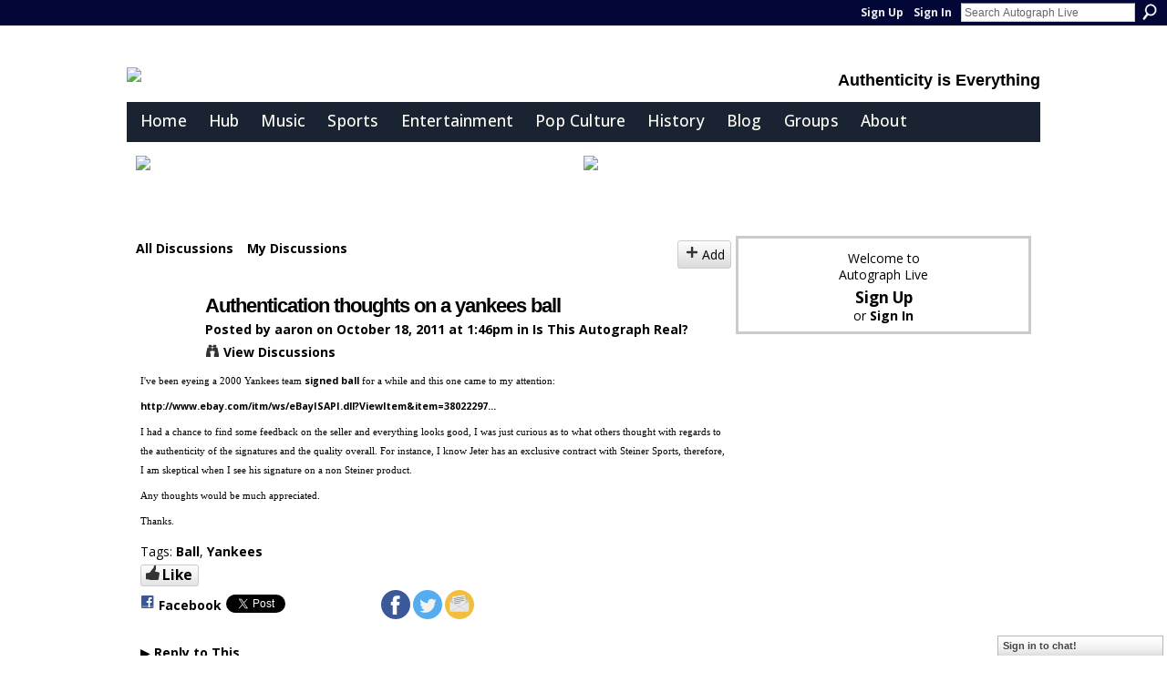

--- FILE ---
content_type: text/html; charset=UTF-8
request_url: https://live.autographmagazine.com/forum/topics/authentication-thoughts-on-a-yankees-ball
body_size: 68762
content:
<!DOCTYPE html>
<html lang="en" xmlns:og="http://ogp.me/ns#" xmlns:fb="http://www.facebook.com/2008/fbml">
<head data-layout-view="default" class="xj_layout_head">
<script>
    window.dataLayer = window.dataLayer || [];
        </script>
<!-- Google Tag Manager -->
<script>(function(w,d,s,l,i){w[l]=w[l]||[];w[l].push({'gtm.start':
new Date().getTime(),event:'gtm.js'});var f=d.getElementsByTagName(s)[0],
j=d.createElement(s),dl=l!='dataLayer'?'&l='+l:'';j.async=true;j.src=
'https://www.googletagmanager.com/gtm.js?id='+i+dl;f.parentNode.insertBefore(j,f);
})(window,document,'script','dataLayer','GTM-T5W4WQ');</script>
<!-- End Google Tag Manager -->
        <meta http-equiv="Content-Type" content="text/html; charset=utf-8" />
    <title>Authentication thoughts on a yankees ball - Autograph Live</title>
    <link rel="icon" href="https://storage.ning.com/topology/rest/1.0/file/get/135112244?profile=original" type="image/x-icon" />
    <link rel="SHORTCUT ICON" href="https://storage.ning.com/topology/rest/1.0/file/get/135112244?profile=original" type="image/x-icon" />
    <meta name="description" content="I've been eyeing a 2000 Yankees team signed ball for a while and this one came to my attention:
http://www.ebay.com/itm/ws/eBayISAPI.dll?ViewItem&amp;amp;item=…" />
    <meta name="keywords" content="Ball, Yankees" />
<meta name="title" content="Authentication thoughts on a yankees ball" />
<meta property="og:type" content="website" />
<meta property="og:url" content="https://live.autographmagazine.com/forum/topics/authentication-thoughts-on-a-yankees-ball" />
<meta property="og:title" content="Authentication thoughts on a yankees ball" />
<meta property="og:image" content="https://storage.ning.com/topology/rest/1.0/file/get/13544274869?profile=UPSCALE_150x150">
<meta name="twitter:card" content="summary" />
<meta name="twitter:title" content="Authentication thoughts on a yankees ball" />
<meta name="twitter:description" content="I've been eyeing a 2000 Yankees team signed ball for a while and this one came to my attention:
http://www.ebay.com/itm/ws/eBayISAPI.dll?ViewItem&amp;amp;item=…" />
<meta name="twitter:image" content="https://storage.ning.com/topology/rest/1.0/file/get/13544274869?profile=UPSCALE_150x150" />
<link rel="image_src" href="https://storage.ning.com/topology/rest/1.0/file/get/13544274869?profile=UPSCALE_150x150" />
<script type="text/javascript">
    djConfig = { preventBackButtonFix: false, isDebug: false }
ning = {"CurrentApp":{"premium":true,"iconUrl":"https:\/\/storage.ning.com\/topology\/rest\/1.0\/file\/get\/13544274869?profile=UPSCALE_150x150","url":"httpsautographmagazine.ning.com","domains":["live.autographmagazine.com"],"online":true,"privateSource":true,"id":"autographmagazine","appId":3524372,"description":"Are your autographs genuine? Discuss authenticity and more in autograph collecting&#039;s most active community.","name":"Autograph Live","owner":"1li4nd01dghgc","createdDate":"2009-06-21T07:45:06.001Z","runOwnAds":false,"category":{"detecting":null,"blogs":null,"music":null,"forgery":null,"autograph":null,"autographs":null,"collecting":null,"baseball":null,"forgeries":null,"hollywood":null,"forums":null,"authenticity":null,"sports":null,"authenticating":null},"tags":["detecting","blogs","music","forgery","autograph","autographs","collecting","baseball","forgeries","hollywood","forums","authenticity","sports","authenticating"]},"CurrentProfile":null,"maxFileUploadSize":7};
        (function(){
            if (!window.ning) { return; }

            var age, gender, rand, obfuscated, combined;

            obfuscated = document.cookie.match(/xgdi=([^;]+)/);
            if (obfuscated) {
                var offset = 100000;
                obfuscated = parseInt(obfuscated[1]);
                rand = obfuscated / offset;
                combined = (obfuscated % offset) ^ rand;
                age = combined % 1000;
                gender = (combined / 1000) & 3;
                gender = (gender == 1 ? 'm' : gender == 2 ? 'f' : 0);
                ning.viewer = {"age":age,"gender":gender};
            }
        })();

        if (window.location.hash.indexOf('#!/') == 0) {
        window.location.replace(window.location.hash.substr(2));
    }
    window.xg = window.xg || {};
xg.captcha = {
    'shouldShow': false,
    'siteKey': '6Ldf3AoUAAAAALPgNx2gcXc8a_5XEcnNseR6WmsT'
};
xg.addOnRequire = function(f) { xg.addOnRequire.functions.push(f); };
xg.addOnRequire.functions = [];
xg.addOnFacebookLoad = function (f) { xg.addOnFacebookLoad.functions.push(f); };
xg.addOnFacebookLoad.functions = [];
xg._loader = {
    p: 0,
    loading: function(set) {  this.p++; },
    onLoad: function(set) {
                this.p--;
        if (this.p == 0 && typeof(xg._loader.onDone) == 'function') {
            xg._loader.onDone();
        }
    }
};
xg._loader.loading('xnloader');
if (window.bzplcm) {
    window.bzplcm._profileCount = 0;
    window.bzplcm._profileSend = function() { if (window.bzplcm._profileCount++ == 1) window.bzplcm.send(); };
}
xg._loader.onDone = function() {
            if(window.bzplcm)window.bzplcm.start('ni');
        xg.shared.util.parseWidgets();    var addOnRequireFunctions = xg.addOnRequire.functions;
    xg.addOnRequire = function(f) { f(); };
    try {
        if (addOnRequireFunctions) { dojo.lang.forEach(addOnRequireFunctions, function(onRequire) { onRequire.apply(); }); }
    } catch (e) {
        if(window.bzplcm)window.bzplcm.ts('nx').send();
        throw e;
    }
    if(window.bzplcm) { window.bzplcm.stop('ni'); window.bzplcm._profileSend(); }
};
window.xn = { track: { event: function() {}, pageView: function() {}, registerCompletedFlow: function() {}, registerError: function() {}, timer: function() { return { lapTime: function() {} }; } } };</script>
<meta name="medium" content="news" /><link rel="alternate" type="application/atom+xml" title="Authentication thoughts on a yankees ball - Autograph Live" href="https://live.autographmagazine.com/forum/topics/authentication-thoughts-on-a-yankees-ball?feed=yes&amp;xn_auth=no" /><link rel="alternate" type="application/atom+xml" title="Discussion Forums - Autograph Live" href="https://live.autographmagazine.com/forum?sort=mostRecent&amp;feed=yes&amp;xn_auth=no" />
<style type="text/css" media="screen,projection">
@import url("https://static.ning.com/socialnetworkmain/widgets/index/css/common-982.min.css?xn_version=3128532263");
@import url("https://static.ning.com/socialnetworkmain/widgets/index/css/wide-sidebar.min.css?xn_version=1460991910");
@import url("https://static.ning.com/socialnetworkmain/widgets/forum/css/component.min.css?xn_version=148829171");
@import url("https://static.ning.com/socialnetworkmain/widgets/chat/css/bottom-bar.min.css?xn_version=512265546");

</style>

<style type="text/css" media="screen,projection">
@import url("/generated-6946921b09ebe3-58622510-css?xn_version=202512201152");

</style>

<style type="text/css" media="screen,projection">
@import url("/generated-694b7767876f23-76646440-css?xn_version=202512201152");

</style>

<!--[if IE 6]>
    <link rel="stylesheet" type="text/css" href="https://static.ning.com/socialnetworkmain/widgets/index/css/common-ie6.min.css?xn_version=463104712" />
<![endif]-->
<!--[if IE 7]>
<link rel="stylesheet" type="text/css" href="https://static.ning.com/socialnetworkmain/widgets/index/css/common-ie7.css?xn_version=2712659298" />
<![endif]-->
<link rel="EditURI" type="application/rsd+xml" title="RSD" href="https://live.autographmagazine.com/profiles/blog/rsd" />
</head>
<body>
<!-- Google Tag Manager (noscript) -->
<noscript><iframe src="https://www.googletagmanager.com/ns.html?id=GTM-T5W4WQ"
height="0" width="0" style="display:none;visibility:hidden"></iframe></noscript>
<!-- End Google Tag Manager (noscript) -->
    <div class="xj_before_content"><div id='fb-root'></div>
<script>
  window.fbAsyncInit = function () {
    FB.init({
      appId      : '344868562026', 
      status     : true,   
      cookie     : true,   
      xfbml      : true, 
      version    : 'v2.3'  
    });
    var n = xg.addOnFacebookLoad.functions.length;
    for (var i = 0; i < n; i++) {
      xg.addOnFacebookLoad.functions[i]();
    }
    xg.addOnFacebookLoad = function (f) { f(); };
    xg.addOnFacebookLoad.functions = [];
  };
  (function() {
    var e = document.createElement('script');
    e.src = document.location.protocol + '//connect.facebook.net/en_US/sdk.js';
    e.async = true;
    document.getElementById('fb-root').appendChild(e);
  })();
</script>        <div id="xn_bar">
            <div id="xn_bar_menu">
                <div id="xn_bar_menu_branding" >
                                    </div>

                <div id="xn_bar_menu_more">
                    <form id="xn_bar_menu_search" method="GET" action="https://live.autographmagazine.com/main/search/search">
                        <fieldset>
                            <input type="text" name="q" id="xn_bar_menu_search_query" value="Search Autograph Live" _hint="Search Autograph Live" accesskey="4" class="text xj_search_hint" />
                            <a id="xn_bar_menu_search_submit" href="#" onclick="document.getElementById('xn_bar_menu_search').submit();return false">Search</a>
                        </fieldset>
                    </form>
                </div>

                            <ul id="xn_bar_menu_tabs">
                                            <li><a href="https://live.autographmagazine.com/main/authorization/signUp?target=https%3A%2F%2Flive.autographmagazine.com%2Fforum%2Ftopics%2Fauthentication-thoughts-on-a-yankees-ball">Sign Up</a></li>
                                                <li><a href="https://live.autographmagazine.com/main/authorization/signIn?target=https%3A%2F%2Flive.autographmagazine.com%2Fforum%2Ftopics%2Fauthentication-thoughts-on-a-yankees-ball">Sign In</a></li>
                                    </ul>
                        </div>
        </div>
        </div>
    <div class="xg_theme" data-layout-pack="romeo">
        <div id="xg_themebody">
            <div id="xg_ad_above_header" class="xg_ad xj_ad_above_header">
                <div class="xg_module module-plain  html_module module_text xg_reset" data-module_name="text"
        >
            <div class="xg_module_body xg_user_generated">
            <!-- Google Tag Manager -->
<script type="text/javascript">
(function(w,d,s,l,i){w[l]=w[l]||[];w[l].push({'gtm.start':
new Date().getTime(),event:'gtm.js'});var f=d.getElementsByTagName(s)[0],
j=d.createElement(s),dl=l!='dataLayer'?'&l='+l:'';j.async=true;j.src=
'https://www.googletagmanager.com/gtm.js?id='+i+dl;f.parentNode.insertBefore(j,f);
})(window,document,'script','dataLayer','GTM-P5JPJGMV');
</script><!-- End Google Tag Manager -->
<meta name="viewport" content="width=device-width, initial-scale=1" ></meta>
<script type="text/javascript">
window._epn = {campaign:5338063267};
</script>
<script src="https://epnt.ebay.com/static/epn-smart-tools.js" type="text/javascript">
</script>
<p></p>
<div><script type="application/ld+json">
{  "@context" : "http://schema.org";,
       "@type" : "WebSite",
       "name" : "Autograph Live",
       "alternateName" : "Autograph Magazine Live",
       "url" : "http://live.autographmagazine.com";
    }
</script></div>
        </div>
        </div>

            </div>
            <div id="xg_head">
                <div id="xg_masthead">
                    <h1 id="xg_sitename" class="xj_site_name"><a id="application_name_header_link" href="/"><img src="https://storage.ning.com/topology/rest/1.0/file/get/13552279277?profile=original" alt="Autograph Live"></a></h1>
                    <p id="xg_sitedesc" class="xj_site_desc">Authenticity is Everything</p>
                </div>
                <div id="xg_navigation" class="xj_navigation"><ul>
    <li id="xg_tab_xn207" class="xg_subtab"><a href="/page/home-1"><span>Home</span></a></li><li dojoType="SubTabHover" id="xg_tab_xn165" class="xg_subtab"><a href="/page/hub"><span>Hub</span></a><div class="xg_subtab" style="display:none;position:absolute;"><ul class="xg_subtab" style="display:block;" ><li style="list-style:none !important;display:block;text-align:left;"><a href="/forum" style="float:none;"><span>Forum Central</span></a></li><li style="list-style:none !important;display:block;text-align:left;"><a href="/photo" style="float:none;"><span>Photos</span></a></li><li style="list-style:none !important;display:block;text-align:left;"><a href="/video" style="float:none;"><span>Videos</span></a></li><li style="list-style:none !important;display:block;text-align:left;"><a href="/Introduction-to-Using-Autograph-Live" style="float:none;"><span>How to use the site</span></a></li><li style="list-style:none !important;display:block;text-align:left;"><a href="/video/autograph-live-it-s-easy-to-post-discussions-with-photos" style="float:none;"><span>Video on how to post</span></a></li><li style="list-style:none !important;display:block;text-align:left;"><a href="/profiles/blogs/common-sense-on-autographs-and-aml" style="float:none;"><span>Longtime member&#039;s advice</span></a></li></ul></div></li><li id="xg_tab_xn77" class="xg_subtab"><a href="/page/music-forums-autograph-authentication-buying-advice"><span>Music</span></a></li><li id="xg_tab_xn97" class="xg_subtab"><a href="/page/sports-forums-autograph-authentication-buying-advice"><span>Sports</span></a></li><li id="xg_tab_xn114" class="xg_subtab"><a href="/page/entertainment-autograph-authentication-forums"><span>Entertainment</span></a></li><li id="xg_tab_xn208" class="xg_subtab"><a href="/page/pop-culture"><span>Pop Culture</span></a></li><li dojoType="SubTabHover" id="xg_tab_xn109" class="xg_subtab"><a href="/page/historical-forums-autograph-authentication-buying-advice"><span>History</span></a><div class="xg_subtab" style="display:none;position:absolute;"><ul class="xg_subtab" style="display:block;" ><li style="list-style:none !important;display:block;text-align:left;"><a href="/forum/categories/historical-autographs-documents/listForCategory" style="float:none;"><span>Historical Autographs</span></a></li><li style="list-style:none !important;display:block;text-align:left;"><a href="/forum/categories/presidential-autograph-authentication-1964-2025/listForCategory" style="float:none;"><span>Presidents 1964-2025</span></a></li><li style="list-style:none !important;display:block;text-align:left;"><a href="/forum/categories/jfk-john-f-kennedy-autographs-documents/listForCategory" style="float:none;"><span>JFK Autographs</span></a></li><li style="list-style:none !important;display:block;text-align:left;"><a href="/forum/categories/donald-trump-autograph-authentication/listForCategory" style="float:none;"><span>Trump Autographs</span></a></li></ul></div></li><li dojoType="SubTabHover" id="xg_tab_blogs" class="xg_subtab"><a href="/profiles/blog/list"><span>Blog</span></a><div class="xg_subtab" style="display:none;position:absolute;"><ul class="xg_subtab" style="display:block;" ><li style="list-style:none !important;display:block;text-align:left;"><a href="/profiles/blog/list" style="float:none;"><span>Main Blog Page ►</span></a></li><li style="list-style:none !important;display:block;text-align:left;"><a href="/profiles/blog/list?user=1li4nd01dghgc" style="float:none;"><span>Steve Cyrkin</span></a></li><li style="list-style:none !important;display:block;text-align:left;"><a href="/profiles/blog/list?user=3dbbzf3hcnt53" style="float:none;"><span>Chris Williams</span></a></li><li style="list-style:none !important;display:block;text-align:left;"><a href="/profiles/blog/list?user=2v7qqc80c0tfm" style="float:none;"><span>Josh Board</span></a></li><li style="list-style:none !important;display:block;text-align:left;"><a href="/profiles/blog/list?user=0tg47bb6it5u8" style="float:none;"><span>Rich</span></a></li><li style="list-style:none !important;display:block;text-align:left;"><a href="/profiles/blog/list?user=3w1laavv34iyq" style="float:none;"><span>Steve Zarelli</span></a></li></ul></div></li><li id="xg_tab_xn62" class="xg_subtab"><a href="/groups/"><span>Groups</span></a></li><li dojoType="SubTabHover" id="xg_tab_xn88" class="xg_subtab"><a href="/"><span>About</span></a><div class="xg_subtab" style="display:none;position:absolute;"><ul class="xg_subtab" style="display:block;" ><li style="list-style:none !important;display:block;text-align:left;"><a href="/page/about" style="float:none;"><span>About Us</span></a></li><li style="list-style:none !important;display:block;text-align:left;"><a href="/main/authorization/copyrightguidelines?previousUrl=https%3A%2F%2Flive.autographmagazine.com%2Fmain%2Fauthorization%2FtermsOfService%3FpreviousUrl%3Dhttps%253A%252F%252Flive.autographmagazine.com%252F" target="_blank" style="float:none;"><span>DMCA Notice Information</span></a></li></ul></div></li></ul>
</div>
            </div>
            <div id="xg_ad_below_header" class="xg_ad xj_ad_below_header">
						<div class="xg_module module-plain  html_module module_text xg_reset" data-module_name="text"
        >
            <div class="xg_module_body xg_user_generated">
            <table width="100%" border="0" cellspacing="0" cellpadding="0">
<tbody>
<tr>
<td><a href="https://www.historyforsale.com?msrc=alm" target="_blank" rel="noopener"><img src="https://storage.ning.com/topology/rest/1.0/file/get/13561014877?profile=RESIZE_710x" width="300" class="align-full"  /></a></td>
<td><a href="http://collectinsure.com" target="_blank" rel="noopener"><img src="https://storage.ning.com/topology/rest/1.0/file/get/13452738299?profile=RESIZE_710x" width="300" class="align-full"  /></a></td>
</tr>
</tbody>
</table>
<p></p>
<p></p>
        </div>
        </div>

					</div>
            <div id="xg" class="xg_widget_forum xg_widget_forum_topic xg_widget_forum_topic_show">
                	
                <div id="xg_body">
                    <div class="xj_notifications"></div>
                    <div class="xg_column xg_span-14" id="column1">
                        <div id="xg_canvas" class="xj_canvas">
                            <ul class="navigation easyclear">
            <li><a href="https://live.autographmagazine.com/forum">All Discussions</a></li>
        <li><a href="https://live.autographmagazine.com/forum/topic/listForContributor?">My Discussions</a></li>
                <li class="right xg_lightborder navbutton"><a href="https://live.autographmagazine.com/main/authorization/signUp?target=https%3A%2F%2Flive.autographmagazine.com%2Fforum%2Ftopic%2Fnew%3Ftarget%3Dhttps%253A%252F%252Flive.autographmagazine.com%252Fforum%252Ftopics%252Fauthentication-thoughts-on-a-yankees-ball%26categoryId%3D3524372%253ACategory%253A40663" dojoType="PromptToJoinLink" _joinPromptText="Please sign up or sign in to complete this step." _hasSignUp="true" _signInUrl="https://live.autographmagazine.com/main/authorization/signIn?target=https%3A%2F%2Flive.autographmagazine.com%2Fforum%2Ftopic%2Fnew%3Ftarget%3Dhttps%253A%252F%252Flive.autographmagazine.com%252Fforum%252Ftopics%252Fauthentication-thoughts-on-a-yankees-ball%26categoryId%3D3524372%253ACategory%253A40663" class="xg_sprite xg_sprite-add">Add</a></li>
    </ul>
<div class="xg_module xg_module_with_dialog">
    <div class="xg_headline xg_headline-img xg_headline-2l">
    <div class="ib"><span class="xg_avatar"><a class="fn url" href="http://live.autographmagazine.com/profile/aaron"  title="aaron"><span class="table_img dy-avatar dy-avatar-64 "><img  class="photo photo" src="https://storage.ning.com/topology/rest/1.0/file/get/13544274869?profile=RESIZE_180x180&amp;width=64&amp;height=64&amp;crop=1%3A1" alt="" /></span></a></span></div>
<div class="tb"><h1>Authentication thoughts on a yankees ball</h1>
        <ul class="navigation byline">
            <li><a class="nolink">Posted by </a><a href="/profile/aaron">aaron</a><a class="nolink"> on October 18, 2011 at 1:46pm in </a><a href="https://live.autographmagazine.com/forum/categories/is-this-autograph-real/listForCategory">Is This Autograph Real?</a></li>
            <li><a class="xg_sprite xg_sprite-view" href="https://live.autographmagazine.com/forum/topic/listForContributor?user=2t9i9vzpbfedr">View Discussions</a></li>
        </ul>
    </div>
</div>
    <div class="xg_module_body">
        <div class="discussion" data-category-id="3524372:Category:40663">
            <div class="description">
                                <div class="xg_user_generated">
                    <p><span style="color: black; font-family: &quot;Lucida Sans Unicode&quot;,&quot;sans-serif&quot;; font-size: 8pt;">I've been eyeing a 2000 Yankees team <a rel=nofollow target="_blank" href="http://www.ebay.com/itm/ws/eBayISAPI.dll?ViewItem&amp;item=380222975487&amp;ssPageName=ADME:X:RTQ:US:1123">signed ball</a> for a while and this one came to my attention:</span></p>
<p><span style="color: black; font-family: &quot;Lucida Sans Unicode&quot;,&quot;sans-serif&quot;; font-size: 8pt;"><a rel=nofollow href="http://www.ebay.com/itm/ws/eBayISAPI.dll?ViewItem&amp;item=380222975487&amp;ssPageName=ADME:X:RTQ:US:1123">http://www.ebay.com/itm/ws/eBayISAPI.dll?ViewItem&amp;item=38022297...</a></span></p>
<p><span style="color: black; font-family: &quot;Lucida Sans Unicode&quot;,&quot;sans-serif&quot;; font-size: 8pt;">I had a chance to find some feedback on the seller and everything looks good, I was just curious as to what others thought with regards to the authenticity of the signatures and the quality overall. For instance, I know Jeter has an exclusive contract with Steiner Sports, therefore, I am skeptical when I see his signature on a non Steiner product.</span></p>
<p><span style="color: black; font-family: &quot;Lucida Sans Unicode&quot;,&quot;sans-serif&quot;; font-size: 8pt;">Any thoughts would be much appreciated.</span></p>
<p><span style="color: black; font-family: &quot;Lucida Sans Unicode&quot;,&quot;sans-serif&quot;; font-size: 8pt;">Thanks.</span></p>                </div>
            </div>
        </div>
                    <p class="small" id="tagsList">
                Tags: <a href="https://live.autographmagazine.com/forum/topic/listForTag?tag=Ball">Ball</a>, <a href="https://live.autographmagazine.com/forum/topic/listForTag?tag=Yankees">Yankees</a>            </p>
                <div class="left-panel">
            <div class="likebox likebox-ning">
    <div class="ning-like">
                <div class="xg_lightborder like-button like-button-3">
            <a data-content-id="3524372:Topic:179750"
                        data-content-type="Topic"
                        data-sign-up-url="https://live.autographmagazine.com/main/authorization/signUp?target=https%3A%2F%2Flive.autographmagazine.com%2Fforum%2Ftopics%2Fauthentication-thoughts-on-a-yankees-ball"
                        data-like-url="/main/like/like"
                        data-unlike-url="/main/like/unlike"
                        data-track='{"category":"Likes","action":"Like","label":"","ga4":{"event":"like"}}'                                                data-page-type="detail" class="xg_sprite" href="#">
                Like            </a>
        </div>
                <div class="like-count dy-displaynone">
            <a href="#" class="view-liked" _id="3524372:Topic:179750">0 members like this</a>
        </div>
    </div>
</div>
                <p class="share-links clear">
                            <script>!function(d,s,id){var js,fjs=d.getElementsByTagName(s)[0];if(!d.getElementById(id)){js=d.createElement(s);js.id=id;js.src="//platform.twitter.com/widgets.js";fjs.parentNode.insertBefore(js,fjs);}}(document,"script","twitter-wjs");</script>
                    <span class="xg_tweet">
        <a href="https://twitter.com/share" class="post_to_twitter twitter-share-button" target="_blank"
            data-text="Checking out &quot;Authentication thoughts on a yankees ball&quot; on Autograph Live:" data-url="https://live.autographmagazine.com/forum/topics/authentication-thoughts-on-a-yankees-ball" data-count="none" data-dnt="true">Tweet</a>
        </span>
        <span class="google-plusone" data-content-type="Topic" data-content-id="3524372:Topic:179750" data-page-type="detail">
    <g:plusone callback="xg_index_googlePlusOne_onPlusOne" size="medium" count="false" href="https://live.autographmagazine.com/xn/detail/3524372:Topic:179750"></g:plusone>
</span>

        <a class="post_to_facebook xj_post_to_facebook_stream dy-displaynone" href="http://www.facebook.com/share.php?u=https%3A%2F%2Flive.autographmagazine.com%2Fforum%2Ftopics%2Fauthentication-thoughts-on-a-yankees-ball%3Fxg_source%3Dfacebook&amp;t=Authentication%20thoughts%20on%20a%20yankees%20ball%20on%20Autograph%20Live"
                _args="{&quot;name&quot;:&quot;Authentication thoughts on a yankees ball on Autograph Live&quot;,&quot;href&quot;:&quot;https:\/\/live.autographmagazine.com\/forum\/topics\/authentication-thoughts-on-a-yankees-ball?xg_source=facebook&quot;,&quot;description&quot;:&quot;I&#039;ve been eyeing a 2000 Yankees team signed ball\u00a0for a while and this one came to my attention:\nhttp:\/\/www.ebay.com\/itm\/ws\/eBayISAPI.dll?ViewItem&amp;item=380222975487&amp;ssPageName=ADME:X:RTQ:US:1123\nI had a chance to find some feedback on the seller and everything looks good, I was just curious as to what others thought with regards to the authenticity of the signatures and the quality overall. For instance, I know Jeter has an exclusive contract with Steiner Sports, therefore, I am skeptical when I see his signature on a non Steiner product.\nAny thoughts would be much appreciated.\nThanks.&quot;,&quot;media&quot;:[],&quot;actionLink&quot;:{&quot;text&quot;:&quot;Reply&quot;,&quot;href&quot;:&quot;https:\/\/live.autographmagazine.com\/forum\/topics\/authentication-thoughts-on-a-yankees-ball?xg_source=facebook#cf&quot;},&quot;log&quot;:{&quot;module&quot;:&quot;forum&quot;,&quot;page&quot;:&quot;topic&quot;,&quot;action&quot;:&quot;show&quot;},&quot;user&quot;:null,&quot;contentId&quot;:null,&quot;display&quot;:false,&quot;userMessage&quot;:&quot;&quot;,&quot;private&quot;:null,&quot;pageId&quot;:null,&quot;text&quot;:&quot;Facebook&quot;}"
                >Facebook</a>
            <a class="post_to_facebook xj_post_to_facebook_stream " href="http://www.facebook.com/share.php?u=https%3A%2F%2Flive.autographmagazine.com%2Fforum%2Ftopics%2Fauthentication-thoughts-on-a-yankees-ball%3Fxg_source%3Dfacebook&amp;t=Authentication%20thoughts%20on%20a%20yankees%20ball%20on%20Autograph%20Live"
                _args="{&quot;name&quot;:&quot;Authentication thoughts on a yankees ball on Autograph Live&quot;,&quot;href&quot;:&quot;https:\/\/live.autographmagazine.com\/forum\/topics\/authentication-thoughts-on-a-yankees-ball?xg_source=facebook&quot;,&quot;description&quot;:&quot;I&#039;ve been eyeing a 2000 Yankees team signed ball\u00a0for a while and this one came to my attention:\nhttp:\/\/www.ebay.com\/itm\/ws\/eBayISAPI.dll?ViewItem&amp;item=380222975487&amp;ssPageName=ADME:X:RTQ:US:1123\nI had a chance to find some feedback on the seller and everything looks good, I was just curious as to what others thought with regards to the authenticity of the signatures and the quality overall. For instance, I know Jeter has an exclusive contract with Steiner Sports, therefore, I am skeptical when I see his signature on a non Steiner product.\nAny thoughts would be much appreciated.\nThanks.&quot;,&quot;media&quot;:[],&quot;actionLink&quot;:{&quot;text&quot;:&quot;Reply&quot;,&quot;href&quot;:&quot;https:\/\/live.autographmagazine.com\/forum\/topics\/authentication-thoughts-on-a-yankees-ball?xg_source=facebook#cf&quot;},&quot;log&quot;:{&quot;module&quot;:&quot;forum&quot;,&quot;page&quot;:&quot;topic&quot;,&quot;action&quot;:&quot;show&quot;},&quot;user&quot;:null,&quot;contentId&quot;:null,&quot;userMessage&quot;:&quot;&quot;,&quot;private&quot;:null,&quot;pageId&quot;:null,&quot;text&quot;:&quot;Facebook&quot;,&quot;display&quot;:null}"
                >Facebook</a>
    <div class="likebox">
    <div class="facebook-like" data-content-type="Topic" data-content-id="3524372:Topic:179750" data-page-type="detail">
        <fb:like href="https://live.autographmagazine.com/xn/detail/3524372:Topic:179750" layout="button_count" show_faces="false" width="450"></fb:like>
    </div>
</div>
                </p>
                            <script>xg.addOnRequire(function () { xg.post('/main/viewcount/update?xn_out=json', {key: '3524372:Topic:179750', x: 'cf91496'}); });</script>                <p class="small dy-clear view-count-container">
    <span class="view-count-label">Views:</span> <span class="view-count">380</span></p>

                    </div>
                <dl id="cf" class="discussion noindent">
            <dd>             <p class="toggle">
            <a href="https://live.autographmagazine.com/main/authorization/signUp?target=https%3A%2F%2Flive.autographmagazine.com%2Fforum%2Ftopics%2Fauthentication-thoughts-on-a-yankees-ball" dojoType="PromptToJoinLink" _joinPromptText="Please sign up or sign in to complete this step." _hasSignUp="true" _signInUrl="https://live.autographmagazine.com/main/authorization/signIn?target=https%3A%2F%2Flive.autographmagazine.com%2Fforum%2Ftopics%2Fauthentication-thoughts-on-a-yankees-ball"><span><!--[if IE]>&#9658;<![endif]--><![if !IE]>&#9654;<![endif]></span> Reply to This</a>
        </p>
    </dd>        </dl>
    </div>
</div>
    <div class="xg_module">
            <div id="discussionReplies" >
            <div class="xg_module_body">
                <h3 id="comments" _scrollTo="cid-">Replies to This Discussion</h3>
                                    <dl class="discussion clear i0 xg_lightborder">
    <dt class="byline">
        <a name="3524372:Comment:180091" id="cid-3524372:Comment:180091"></a>         <span class="xg_avatar"><a class="fn url" href="http://live.autographmagazine.com/profile/CEEGEE"  title="CEE GEE"><span class="table_img dy-avatar dy-avatar-48 "><img  class="photo photo left" src="https://storage.ning.com/topology/rest/1.0/file/get/66033202?profile=RESIZE_48X48&amp;width=48&amp;height=48&amp;crop=1%3A1" alt="" /></span></a></span><a name="3524372Comment180091" href="https://live.autographmagazine.com/xn/detail/3524372:Comment:180091" title="Permalink to this Reply" class="xg_icon xg_icon-permalink">Permalink</a> Reply by <a href="https://live.autographmagazine.com/forum/topic/listForContributor?user=21fi5gj1m57c4" class="fn url">CEE GEE</a> on <span class="timestamp">October 18, 2011 at 7:26pm</span>    </dt>
        <dd>
                        <div class="description" id="desc_3524372Comment180091"><div class="xg_user_generated">A bit pricey but I like it...got some rare Yankees autos on there including Visciano and Canseco...I have seen Jeter sign plenty of team items that were not Steiner...but Iam looking at these images from phone and there tiny...even tiny they look good...I would say as far as Jeter goes...I would say Single Signed Items that are not Steiner you may want to be careful with...I will give another opinion on it tomorrow when I get a look on the computer...but my first instinct its authentic...</div></div>
                </dd>
        <dd>
        <ul class="actionlinks">
    <li>             <p class="toggle">
            <a href="https://live.autographmagazine.com/main/authorization/signUp?target=https%3A%2F%2Flive.autographmagazine.com%2Fforum%2Ftopics%2Fauthentication-thoughts-on-a-yankees-ball" dojoType="PromptToJoinLink" _joinPromptText="Please sign up or sign in to complete this step." _hasSignUp="true" _signInUrl="https://live.autographmagazine.com/main/authorization/signIn?target=https%3A%2F%2Flive.autographmagazine.com%2Fforum%2Ftopics%2Fauthentication-thoughts-on-a-yankees-ball"><span><!--[if IE]>&#9658;<![endif]--><![if !IE]>&#9654;<![endif]></span> Reply</a>
        </p>
    </li><li class="actionlink"></li>    </ul>
</dl>
<dl class="discussion clear i0 xg_lightborder">
    <dt class="byline">
        <a name="3524372:Comment:180169" id="cid-3524372:Comment:180169"></a>         <span class="xg_avatar"><a class="fn url" href="http://live.autographmagazine.com/profile/terrier8HOF"  title="terrier8HOF"><span class="table_img dy-avatar dy-avatar-48 "><img  class="photo photo left" src="https://storage.ning.com/topology/rest/1.0/file/get/54724507?profile=RESIZE_48X48&amp;width=48&amp;height=48&amp;crop=1%3A1" alt="" /></span></a></span><a name="3524372Comment180169" href="https://live.autographmagazine.com/xn/detail/3524372:Comment:180169" title="Permalink to this Reply" class="xg_icon xg_icon-permalink">Permalink</a> Reply by <a href="https://live.autographmagazine.com/forum/topic/listForContributor?user=2bl2ekohu4y8p" class="fn url">terrier8HOF</a> on <span class="timestamp">October 18, 2011 at 7:47pm</span>    </dt>
        <dd>
                        <div class="description" id="desc_3524372Comment180169"><div class="xg_user_generated"><p>the ball is authentic.  left field collectibles is a very reputable company, I have met the owner, dealt with him several times.  I think the price is very reasonable for a 2000 team ball.  I just dont remember gooden being part of that team, I thought he was earlier.  But sigs look good.</p></div></div>
                </dd>
        <dd>
        <ul class="actionlinks">
    <li>             <p class="toggle">
            <a href="https://live.autographmagazine.com/main/authorization/signUp?target=https%3A%2F%2Flive.autographmagazine.com%2Fforum%2Ftopics%2Fauthentication-thoughts-on-a-yankees-ball" dojoType="PromptToJoinLink" _joinPromptText="Please sign up or sign in to complete this step." _hasSignUp="true" _signInUrl="https://live.autographmagazine.com/main/authorization/signIn?target=https%3A%2F%2Flive.autographmagazine.com%2Fforum%2Ftopics%2Fauthentication-thoughts-on-a-yankees-ball"><span><!--[if IE]>&#9658;<![endif]--><![if !IE]>&#9654;<![endif]></span> Reply</a>
        </p>
    </li><li class="actionlink"></li>    </ul>
</dl>
<dl class="discussion clear i0 xg_lightborder">
    <dt class="byline">
        <a name="3524372:Comment:179918" id="cid-3524372:Comment:179918"></a>         <span class="xg_avatar"><a class="fn url" href="http://live.autographmagazine.com/profile/terrier8HOF"  title="terrier8HOF"><span class="table_img dy-avatar dy-avatar-48 "><img  class="photo photo left" src="https://storage.ning.com/topology/rest/1.0/file/get/54724507?profile=RESIZE_48X48&amp;width=48&amp;height=48&amp;crop=1%3A1" alt="" /></span></a></span><a name="3524372Comment179918" href="https://live.autographmagazine.com/xn/detail/3524372:Comment:179918" title="Permalink to this Reply" class="xg_icon xg_icon-permalink">Permalink</a> Reply by <a href="https://live.autographmagazine.com/forum/topic/listForContributor?user=2bl2ekohu4y8p" class="fn url">terrier8HOF</a> on <span class="timestamp">October 18, 2011 at 7:48pm</span>    </dt>
        <dd>
                        <div class="description" id="desc_3524372Comment179918"><div class="xg_user_generated"><p>just checked the roster, Gooden was on the team that year.</p></div></div>
                </dd>
        <dd>
        <ul class="actionlinks">
    <li>             <p class="toggle">
            <a href="https://live.autographmagazine.com/main/authorization/signUp?target=https%3A%2F%2Flive.autographmagazine.com%2Fforum%2Ftopics%2Fauthentication-thoughts-on-a-yankees-ball" dojoType="PromptToJoinLink" _joinPromptText="Please sign up or sign in to complete this step." _hasSignUp="true" _signInUrl="https://live.autographmagazine.com/main/authorization/signIn?target=https%3A%2F%2Flive.autographmagazine.com%2Fforum%2Ftopics%2Fauthentication-thoughts-on-a-yankees-ball"><span><!--[if IE]>&#9658;<![endif]--><![if !IE]>&#9654;<![endif]></span> Reply</a>
        </p>
    </li><li class="actionlink"></li>    </ul>
</dl>
<dl class="discussion clear i0 xg_lightborder">
    <dt class="byline">
        <a name="3524372:Comment:180000" id="cid-3524372:Comment:180000"></a>         <span class="xg_avatar"><a class="fn url" href="http://live.autographmagazine.com/profile/CEEGEE"  title="CEE GEE"><span class="table_img dy-avatar dy-avatar-48 "><img  class="photo photo left" src="https://storage.ning.com/topology/rest/1.0/file/get/66033202?profile=RESIZE_48X48&amp;width=48&amp;height=48&amp;crop=1%3A1" alt="" /></span></a></span><a name="3524372Comment180000" href="https://live.autographmagazine.com/xn/detail/3524372:Comment:180000" title="Permalink to this Reply" class="xg_icon xg_icon-permalink">Permalink</a> Reply by <a href="https://live.autographmagazine.com/forum/topic/listForContributor?user=21fi5gj1m57c4" class="fn url">CEE GEE</a> on <span class="timestamp">October 19, 2011 at 5:23am</span>    </dt>
        <dd>
                        <div class="description" id="desc_3524372Comment180000"><div class="xg_user_generated"><p>This piece is no question AUTHENTIC....I would also add left field collectibles is no question highly reputable...I have purchased from them before and got some really nice high end stuff which they also specialize in...</p>
<p>Reason I said it was a bit pricey because some autos or not perfect 10's like some of the other signatures on there...if they were all bold as the Torre or some of the others I would say its a really great price...but all in all its a great piece and 100 percent authentic and a great seller to boot... </p></div></div>
                </dd>
        <dd>
        <ul class="actionlinks">
    <li>             <p class="toggle">
            <a href="https://live.autographmagazine.com/main/authorization/signUp?target=https%3A%2F%2Flive.autographmagazine.com%2Fforum%2Ftopics%2Fauthentication-thoughts-on-a-yankees-ball" dojoType="PromptToJoinLink" _joinPromptText="Please sign up or sign in to complete this step." _hasSignUp="true" _signInUrl="https://live.autographmagazine.com/main/authorization/signIn?target=https%3A%2F%2Flive.autographmagazine.com%2Fforum%2Ftopics%2Fauthentication-thoughts-on-a-yankees-ball"><span><!--[if IE]>&#9658;<![endif]--><![if !IE]>&#9654;<![endif]></span> Reply</a>
        </p>
    </li><li class="actionlink"></li>    </ul>
</dl>
<dl class="discussion clear i1 xg_lightborder">
    <dt class="byline">
        <a name="3524372:Comment:180270" id="cid-3524372:Comment:180270"></a>         <span class="xg_avatar"><a class="fn url" href="http://live.autographmagazine.com/profile/terrier8HOF"  title="terrier8HOF"><span class="table_img dy-avatar dy-avatar-48 "><img  class="photo photo left" src="https://storage.ning.com/topology/rest/1.0/file/get/54724507?profile=RESIZE_48X48&amp;width=48&amp;height=48&amp;crop=1%3A1" alt="" /></span></a></span><a name="3524372Comment180270" href="https://live.autographmagazine.com/xn/detail/3524372:Comment:180270" title="Permalink to this Reply" class="xg_icon xg_icon-permalink">Permalink</a> Reply by <a href="https://live.autographmagazine.com/forum/topic/listForContributor?user=2bl2ekohu4y8p" class="fn url">terrier8HOF</a> on <span class="timestamp">October 19, 2011 at 4:07pm</span>    </dt>
        <dd>
                        <div class="description" id="desc_3524372Comment180270"><div class="xg_user_generated"><p>Interesting though, if you look at some of their other items, they have a mid sixties yankees team ball that purports to have mantle and maris, and they are both clubhouse.   Art might not know the difference, I dont believe he would intentionally misrepresent something.  I got my '67 red sox team ball from him years ago, and also traded for a 1929 barnstorming ball with Ruth, Gehrig, Hornsby, Hack Wilson, and a few others  </p></div></div>
                </dd>
        <dd>
        <ul class="actionlinks">
    <li>             <p class="toggle">
            <a href="https://live.autographmagazine.com/main/authorization/signUp?target=https%3A%2F%2Flive.autographmagazine.com%2Fforum%2Ftopics%2Fauthentication-thoughts-on-a-yankees-ball" dojoType="PromptToJoinLink" _joinPromptText="Please sign up or sign in to complete this step." _hasSignUp="true" _signInUrl="https://live.autographmagazine.com/main/authorization/signIn?target=https%3A%2F%2Flive.autographmagazine.com%2Fforum%2Ftopics%2Fauthentication-thoughts-on-a-yankees-ball"><span><!--[if IE]>&#9658;<![endif]--><![if !IE]>&#9654;<![endif]></span> Reply</a>
        </p>
    </li><li class="actionlink"></li>    </ul>
</dl>
<dl class="discussion clear i2 xg_lightborder">
    <dt class="byline">
        <a name="3524372:Comment:180278" id="cid-3524372:Comment:180278"></a>         <span class="xg_avatar"><a class="fn url" href="http://live.autographmagazine.com/profile/aaron"  title="aaron"><span class="table_img dy-avatar dy-avatar-48 "><img  class="photo photo left" src="https://storage.ning.com/topology/rest/1.0/file/get/13544274869?profile=RESIZE_180x180&amp;width=48&amp;height=48&amp;crop=1%3A1" alt="" /></span></a></span><a name="3524372Comment180278" href="https://live.autographmagazine.com/xn/detail/3524372:Comment:180278" title="Permalink to this Reply" class="xg_icon xg_icon-permalink">Permalink</a> Reply by <a href="https://live.autographmagazine.com/forum/topic/listForContributor?user=2t9i9vzpbfedr" class="fn url">aaron</a> on <span class="timestamp">October 19, 2011 at 7:18pm</span>    </dt>
        <dd>
                        <div class="description" id="desc_3524372Comment180278"><div class="xg_user_generated"><p>Thanks for the update, I did notice the mantle signature as well when looking through his ebay store. Did that raise any concerns for you with respect to the 2000 ball?</p></div></div>
                </dd>
        <dd>
        <ul class="actionlinks">
    <li>             <p class="toggle">
            <a href="https://live.autographmagazine.com/main/authorization/signUp?target=https%3A%2F%2Flive.autographmagazine.com%2Fforum%2Ftopics%2Fauthentication-thoughts-on-a-yankees-ball" dojoType="PromptToJoinLink" _joinPromptText="Please sign up or sign in to complete this step." _hasSignUp="true" _signInUrl="https://live.autographmagazine.com/main/authorization/signIn?target=https%3A%2F%2Flive.autographmagazine.com%2Fforum%2Ftopics%2Fauthentication-thoughts-on-a-yankees-ball"><span><!--[if IE]>&#9658;<![endif]--><![if !IE]>&#9654;<![endif]></span> Reply</a>
        </p>
    </li><li class="actionlink"></li>    </ul>
</dl>
<dl class="discussion clear i3 xg_lightborder">
    <dt class="byline">
        <a name="3524372:Comment:180155" id="cid-3524372:Comment:180155"></a>         <span class="xg_avatar"><a class="fn url" href="http://live.autographmagazine.com/profile/terrier8HOF"  title="terrier8HOF"><span class="table_img dy-avatar dy-avatar-48 "><img  class="photo photo left" src="https://storage.ning.com/topology/rest/1.0/file/get/54724507?profile=RESIZE_48X48&amp;width=48&amp;height=48&amp;crop=1%3A1" alt="" /></span></a></span><a name="3524372Comment180155" href="https://live.autographmagazine.com/xn/detail/3524372:Comment:180155" title="Permalink to this Reply" class="xg_icon xg_icon-permalink">Permalink</a> Reply by <a href="https://live.autographmagazine.com/forum/topic/listForContributor?user=2bl2ekohu4y8p" class="fn url">terrier8HOF</a> on <span class="timestamp">October 20, 2011 at 2:46am</span>    </dt>
        <dd>
                        <div class="description" id="desc_3524372Comment180155"><div class="xg_user_generated"><p>not at all. the key sigs are all good.</p></div></div>
                </dd>
        <dd>
        <ul class="actionlinks">
    <li>             <p class="toggle">
            <a href="https://live.autographmagazine.com/main/authorization/signUp?target=https%3A%2F%2Flive.autographmagazine.com%2Fforum%2Ftopics%2Fauthentication-thoughts-on-a-yankees-ball" dojoType="PromptToJoinLink" _joinPromptText="Please sign up or sign in to complete this step." _hasSignUp="true" _signInUrl="https://live.autographmagazine.com/main/authorization/signIn?target=https%3A%2F%2Flive.autographmagazine.com%2Fforum%2Ftopics%2Fauthentication-thoughts-on-a-yankees-ball"><span><!--[if IE]>&#9658;<![endif]--><![if !IE]>&#9654;<![endif]></span> Reply</a>
        </p>
    </li><li class="actionlink"></li>    </ul>
</dl>
<dl class="discussion clear i3 xg_lightborder">
    <dt class="byline">
        <a name="3524372:Comment:180563" id="cid-3524372:Comment:180563"></a>         <span class="xg_avatar"><a class="fn url" href="http://live.autographmagazine.com/profile/CEEGEE"  title="CEE GEE"><span class="table_img dy-avatar dy-avatar-48 "><img  class="photo photo left" src="https://storage.ning.com/topology/rest/1.0/file/get/66033202?profile=RESIZE_48X48&amp;width=48&amp;height=48&amp;crop=1%3A1" alt="" /></span></a></span><a name="3524372Comment180563" href="https://live.autographmagazine.com/xn/detail/3524372:Comment:180563" title="Permalink to this Reply" class="xg_icon xg_icon-permalink">Permalink</a> Reply by <a href="https://live.autographmagazine.com/forum/topic/listForContributor?user=21fi5gj1m57c4" class="fn url">CEE GEE</a> on <span class="timestamp">October 20, 2011 at 8:24am</span>    </dt>
        <dd>
                        <div class="description" id="desc_3524372Comment180563"><div class="xg_user_generated"><p>I also checked it out and no question those other signatures are "club house" of Mickey Mantle and Roger Maris...I would also agree with terrier that this does not make the 2000 ball for sale any less trust worthy to purchase...I am thinking its just a mistake...those guys always have great pieces at great prices....</p></div></div>
                </dd>
        <dd>
        <ul class="actionlinks">
    <li>             <p class="toggle">
            <a href="https://live.autographmagazine.com/main/authorization/signUp?target=https%3A%2F%2Flive.autographmagazine.com%2Fforum%2Ftopics%2Fauthentication-thoughts-on-a-yankees-ball" dojoType="PromptToJoinLink" _joinPromptText="Please sign up or sign in to complete this step." _hasSignUp="true" _signInUrl="https://live.autographmagazine.com/main/authorization/signIn?target=https%3A%2F%2Flive.autographmagazine.com%2Fforum%2Ftopics%2Fauthentication-thoughts-on-a-yankees-ball"><span><!--[if IE]>&#9658;<![endif]--><![if !IE]>&#9654;<![endif]></span> Reply</a>
        </p>
    </li><li class="actionlink"></li>    </ul>
</dl>
                            </div>
            <div class="xg_module_foot">
                                    <p class="left">
                        <a class="xg_icon xg_icon-rss" href="https://live.autographmagazine.com/forum/topics/authentication-thoughts-on-a-yankees-ball?feed=yes&amp;xn_auth=no">RSS</a>
                    </p>
                            </div>
        </div>
    </div>

                        </div>
                    </div>                
                    <div class="xg_column xg_span-7 xg_last" id="column2">
                        <div class="xj_user_info">    <div class="xg_module" id="xg_module_account">
        <div class="xg_module_body xg_signup xg_lightborder">
            <p>Welcome to<br />Autograph Live</p>
                        <p class="last-child"><big><strong><a href="https://live.autographmagazine.com/main/authorization/signUp?target=https%3A%2F%2Flive.autographmagazine.com%2Fforum%2Ftopics%2Fauthentication-thoughts-on-a-yankees-ball">Sign Up</a></strong></big><br/>or <a href="https://live.autographmagazine.com/main/authorization/signIn?target=https%3A%2F%2Flive.autographmagazine.com%2Fforum%2Ftopics%2Fauthentication-thoughts-on-a-yankees-ball" style="white-space:nowrap">Sign In</a></p>
                    </div>
    </div>
</div>
                        <div class="xj_sidebar_content"></div>
                    </div>
                </div>
            </div>
            <div id="xg_foot">
                <div id="xg_footcontent">
                    <div class="xj_foot_content"><p class="left">
    © 2026             &nbsp; Created by <a href="/profile/SteveCyrkin">Steve Cyrkin, Admin</a>.            &nbsp;
    Powered by<a class="poweredBy-logo" href="https://www.ning.com/" title="" alt="" rel="dofollow">
    <img class="poweredbylogo" width="87" height="15" src="https://static.ning.com/socialnetworkmain/widgets/index/gfx/Ning_MM_footer_blk@2x.png?xn_version=3605040243"
         title="Ning Website Builder" alt="Website builder | Create website | Ning.com">
</a>    </p>
    <p class="right xg_lightfont">
                    <a href="https://live.autographmagazine.com/main/embeddable/list">Badges</a> &nbsp;|&nbsp;
                        <a href="https://live.autographmagazine.com/main/authorization/signUp?target=https%3A%2F%2Flive.autographmagazine.com%2Fmain%2Findex%2Freport" dojoType="PromptToJoinLink" _joinPromptText="Please sign up or sign in to complete this step." _hasSignUp="true" _signInUrl="https://live.autographmagazine.com/main/authorization/signIn?target=https%3A%2F%2Flive.autographmagazine.com%2Fmain%2Findex%2Freport">Report an Issue</a> &nbsp;|&nbsp;
                        <a href="https://live.autographmagazine.com/main/authorization/privacyPolicy?previousUrl=https%3A%2F%2Flive.autographmagazine.com%2Fforum%2Ftopics%2Fauthentication-thoughts-on-a-yankees-ball">Privacy Policy</a> &nbsp;|&nbsp;
                    <a href="https://live.autographmagazine.com/main/authorization/termsOfService?previousUrl=https%3A%2F%2Flive.autographmagazine.com%2Fforum%2Ftopics%2Fauthentication-thoughts-on-a-yankees-ball">Terms of Service</a>
            </p>
</div>
                </div>
            </div>
			<div id="xg_ad_below_footer" class="xg_ad xj_ad_below_footer">
				<div class="xg_module module-plain  html_module module_text xg_reset" data-module_name="text"
        >
            <div class="xg_module_body xg_user_generated">
            <p><a href="https://storage.ning.com/topology/rest/1.0/file/get/13579824456?profile=original" target="_blank" rel="noopener"></a></p>
<!-- Google Tag Manager (noscript) --><noscript><iframe src="https://www.googletagmanager.com/ns.html?id=GTM-P5JPJGMV" height="0" width="0" style="display:none;visibility:hidden"></iframe></noscript><!-- End Google Tag Manager (noscript) -->
<p style="text-align: center;"><strong>We are an eBay affiliate and may be compensated for clicks on links that result in purchases.</strong></p>
        </div>
        </div>

			</div>
        </div>
    </div>
    <div class="xj_after_content"><div id="xj_baz17246" class="xg_theme"></div>
<div id="xg_overlay" style="display:none;">
<!--[if lte IE 6.5]><iframe></iframe><![endif]-->
</div>
<!--googleoff: all--><noscript>
	<style type="text/css" media="screen">
        #xg { position:relative;top:120px; }
        #xn_bar { top:120px; }
	</style>
	<div class="errordesc noscript">
		<div>
            <h3><strong>Hello, you need to enable JavaScript to use Autograph Live.</strong></h3>
            <p>Please check your browser settings or contact your system administrator.</p>
			<img src="/xn_resources/widgets/index/gfx/jstrk_off.gif" alt="" height="1" width="1" />
		</div>
	</div>
</noscript><!--googleon: all-->
<script type="text/javascript" src="https://static.ning.com/socialnetworkmain/widgets/lib/core.min.js?xn_version=1651386455"></script>        <script>
            var sources = ["https:\/\/static.ning.com\/socialnetworkmain\/widgets\/lib\/js\/jquery\/jquery-ui.min.js?xn_version=2186421962","https:\/\/static.ning.com\/socialnetworkmain\/widgets\/lib\/js\/modernizr\/modernizr.custom.js?xn_version=202512201152","https:\/\/static.ning.com\/socialnetworkmain\/widgets\/lib\/js\/jquery\/jstorage.min.js?xn_version=1968060033","https:\/\/static.ning.com\/socialnetworkmain\/widgets\/lib\/js\/jquery\/jquery.autoResize.js?xn_version=202512201152","https:\/\/static.ning.com\/socialnetworkmain\/widgets\/lib\/js\/jquery\/jquery.jsonp.min.js?xn_version=1071124156","https:\/\/static.ning.com\/socialnetworkmain\/widgets\/lib\/js\/Base64.js?xn_version=202512201152","https:\/\/static.ning.com\/socialnetworkmain\/widgets\/lib\/js\/jquery\/jquery.ui.widget.js?xn_version=202512201152","https:\/\/static.ning.com\/socialnetworkmain\/widgets\/lib\/js\/jquery\/jquery.iframe-transport.js?xn_version=202512201152","https:\/\/static.ning.com\/socialnetworkmain\/widgets\/lib\/js\/jquery\/jquery.fileupload.js?xn_version=202512201152","https:\/\/storage.ning.com\/topology\/rest\/1.0\/file\/get\/12882173681?profile=original&r=1747258015","https:\/\/storage.ning.com\/topology\/rest\/1.0\/file\/get\/12882173882?profile=original&r=1747258015","https:\/\/storage.ning.com\/topology\/rest\/1.0\/file\/get\/12164566482?profile=original&r=1747258017","https:\/\/storage.ning.com\/topology\/rest\/1.0\/file\/get\/11108753500?profile=original&r=1684134881","https:\/\/storage.ning.com\/topology\/rest\/1.0\/file\/get\/31058514468?profile=original&r=1768031526"];
            var numSources = sources.length;
                        var heads = document.getElementsByTagName('head');
            var node = heads.length > 0 ? heads[0] : document.body;
            var onloadFunctionsObj = {};

            var createScriptTagFunc = function(source) {
                var script = document.createElement('script');
                
                script.type = 'text/javascript';
                                var currentOnLoad = function() {xg._loader.onLoad(source);};
                if (script.readyState) { //for IE (including IE9)
                    script.onreadystatechange = function() {
                        if (script.readyState == 'complete' || script.readyState == 'loaded') {
                            script.onreadystatechange = null;
                            currentOnLoad();
                        }
                    }
                } else {
                   script.onerror = script.onload = currentOnLoad;
                }

                script.src = source;
                node.appendChild(script);
            };

            for (var i = 0; i < numSources; i++) {
                                xg._loader.loading(sources[i]);
                createScriptTagFunc(sources[i]);
            }
        </script>
    <script type="text/javascript">
if (!ning._) {ning._ = {}}
ning._.compat = { encryptedToken: "<empty>" }
ning._.CurrentServerTime = "2026-01-19T09:22:26+00:00";
ning._.probableScreenName = "";
ning._.domains = {
    base: 'ning.com',
    ports: { http: '80', ssl: '443' }
};
ning.loader.version = '202512201152'; // DEP-251220_1:477f7ee 33
djConfig.parseWidgets = false;
</script>
        <script type="text/javascript">
          (function() {
            var po = document.createElement('script'); po.type = 'text/javascript'; po.async = true;
            po.src = 'https://apis.google.com/js/plusone.js';
            var s = document.getElementsByTagName('script')[0]; s.parentNode.insertBefore(po, s);
          })();
        </script>
        <script type="text/javascript">
        xg.token = '';
xg.canTweet = false;
xg.cdnHost = 'static.ning.com';
xg.version = '202512201152';
xg.useMultiCdn = true;
xg.staticRoot = 'socialnetworkmain';
xg.xnTrackHost = null;
    xg.cdnDefaultPolicyHost = 'static';
    xg.cdnPolicy = [];
xg.global = xg.global || {};
xg.global.currentMozzle = 'forum';
xg.global.userCanInvite = false;
xg.global.requestBase = '';
xg.global.locale = 'en_US';
xg.num_thousand_sep = ",";
xg.num_decimal_sep = ".";
(function() {
    dojo.addOnLoad(function() {
        if(window.bzplcm) { window.bzplcm.ts('hr'); window.bzplcm._profileSend(); }
            });
            ning.loader.require('xg.shared.SpamFolder', 'xg.index.like.likeButton', 'xg.index.googlePlusOne', 'xg.shared.PostToFacebookStreamLink', 'xg.index.facebookLike', function() { xg._loader.onLoad('xnloader'); });
    })();    </script>
    <div class="xg_chat chatFooter signedOut" style="font-family:Georgia, serif">
        <div id="userListContainer" class="xg_verticalPane xg_userWidth">
            <div class="xg_chatBar xg_bottomBar xg_userBar">
                <a class="xg_info xg_info_full" href="/main/authorization/signIn?chat=true">Sign in to chat!</a>            </div>
        </div>
    </div>
<link rel="preconnect" href="https://fonts.googleapis.com">
<link rel="preconnect" href="https://fonts.gstatic.com" crossorigin>
<link href="https://fonts.googleapis.com/css2?family=Open+Sans:wght@300..800&family=Roboto+Serif:opsz,wght@8..144,300..700&display=swap" rel="stylesheet">
<link rel="stylesheet" href="https://cdn.jsdelivr.net/genericons/3.1.0/genericons.css">
<script async src="https://www.googletagmanager.com/gtag/js?id=G-G1N82GKQ7T"></script>
<script>window.dataLayer=window.dataLayer||[];function gtag(){dataLayer.push(arguments);}gtag('js',new Date());gtag('config','G-G1N82GKQ7T');</script>
<script type="application/ld+json">{"@context":"https://schema.org","@type":"WebSite","name":"Autograph Live","alternateName":"Autograph Magazine Live","url":"https://live.autographmagazine.com"}</script>
<script>x$(document).ready(function(){var a='';if(x$(window).width()<769){a=x$('#xg_navigation').html();}x$('#xn_bar').prepend('<div class="SP_Mobile_Menu_Wrap"><div class="SP_Mobile_Button"><a href="#"><span></span></a></div></div>');if(x$(window).width()<769){x$('.xj_before_content').after('<div class="SP_Mobile_Menu_Drop_Wrap"><div class="SP_Mobile_Menu">'+a+'</div></div>');}x$(".SP_Mobile_Button a").click(function(e){x$(".SP_Mobile_Menu").slideToggle("fast");e.preventDefault();});if(x$(window).width()<769){x$('.SP_Mobile_Menu ul li').not('.SP_Mobile_Menu ul.xg_subtab li').addClass('SP_Mobile_Click');}x$('li.SP_Mobile_Click:has(div.xg_subtab > ul.xg_subtab)').each(function(){x$('li.SP_Mobile_Click:has(div.xg_subtab) > a').not('div.xg_subtab > ul.xg_subtab > li > a').click(function(e){e.preventDefault();x$(this).next().fadeIn();});});});</script>
<script>x$(document).ready(function(){var a=x$('.profile dl dt.fn span.fn').text();var b=x$('.xj_user_info').html();if(ning.CurrentProfile.fullName==a){x$('.xg_module_body.profile.vcard').append('<div class="SP_Acc_Box_Mob">'+b+'</div>');x$('.xg_span-7 .xj_user_info').addClass('SP_Mob_Acc');}});</script>
<script>x$(document).ready(function(){x$(".xg_module_body embed, .xg_module_body iFrame").wrap("<div class='SP_Resp_Vid'></div>");});</script>
<script>if(window.location.href.split('forum/categories/')[1]=='musician-direct-autograph-sales/listForCategory'){x$('.xg_headline .tb h1').after("<b>Post musician signings that you know of or search for artists you're interested in.. </b>");}</script>
<script>if(window.location.href.split('forum/categories/')[1]=='is-this-autograph-real/listForCategory'){x$('.xg_headline .tb h1').after("<b>Get free autograph authenticity opinions from collectors and professional members.</br></b>");}</script>
<script>if(window.location.href.split('forum/categories/')[1]=='photo/photo/new'){x$('.xg_headline .tb h1').after("<b>Write a title for each photo after you upload it that tells what it is.</b>");}</script>
<script>if(window.location.href.split('forum/categories/')[1]=='town-square/listForCategory'){x$('.xg_headline .tb h1').after("<b>The place to introduce yourself and for general discussions </br>about autographs and the autograph community.</b>");}</script>
<script>if(typeof(x$)!='undefined'){x$('.xg_widget_forum div.xg_headline div.tb h1:contains("Forum Discussions")').append("<span style='font-size:18px;padding-left:20px;'>List: <a href='/forum/category/listByTitle'>>>Categories</a></span>");}</script>
<script>if(typeof(x$)!='undefined'){x$('.xg_widget_forum div.xg_headline div.tb h1:contains("Discussion Forum")').append("<span style='font-size:18px;padding-left:20px;'>Categories: <a href='/forum'>>>Discussion List</a></span>");}</script>
<script>if(window.location.href.split('autographmagazine.com/forum/topics/').length==2){for(var i=0;i<=9;i++){x$('dl.discussion.clear.i'+i+'.xg_lightborder').each(function(){var a=x$(this).find('dt.byline > a.fn.url:first');var b='dl.discussion.clear.i'+(i+1)+'.xg_lightborder';x$(this).nextUntil('dl.discussion.clear.i'+i+'.xg_lightborder',b).each(function(i,c){var d=a.clone();var e=x$(c).find('dt.byline > a.fn.url');x$(d).insertAfter(e);x$("<span> To </span>").insertAfter(e);})});}}var shareLinks=x$('.share-links');if(shareLinks.length>0){x$('<a href="mailto:?subject=Autograph Live&body='+window.location.href+'"><img style="width: 32px; height: 32px; margin-left: 3px;" src="[data-uri]" /></a>').insertAfter(shareLinks);x$('<a href="https://twitter.com/share?url='+window.location.href+'" target="_blank" style="display: inline-block; margin-left: 3px;"><img style="width: 32px; height: 32px;" src="[data-uri]" /></a>').insertAfter(shareLinks);x$('<a href="http://www.facebook.com/share.php?u='+window.location.href+'" target="_blank" style="display: inline-block;"><img style="width: 32px; height: 32px;" src="[data-uri]" /></a>').insertAfter(shareLinks);}</script><script>
    document.addEventListener("DOMContentLoaded", function () {
        if (!dataLayer) {
            return;
        }
        var handler = function (event) {
            var element = event.currentTarget;
            if (element.hasAttribute('data-track-disable')) {
                return;
            }
            var options = JSON.parse(element.getAttribute('data-track'));
            dataLayer.push({
                'event'         : 'trackEvent',
                'eventType'     : 'googleAnalyticsNetwork',
                'eventCategory' : options && options.category || '',
                'eventAction'   : options && options.action || '',
                'eventLabel'    : options && options.label || '',
                'eventValue'    : options && options.value || ''
            });
            if (options && options.ga4) {
                dataLayer.push(options.ga4);
            }
        };
        var elements = document.querySelectorAll('[data-track]');
        for (var i = 0; i < elements.length; i++) {
            elements[i].addEventListener('click', handler);
        }
    });
</script>

</div>
</body>
</html>


--- FILE ---
content_type: text/html; charset=utf-8
request_url: https://accounts.google.com/o/oauth2/postmessageRelay?parent=https%3A%2F%2Flive.autographmagazine.com&jsh=m%3B%2F_%2Fscs%2Fabc-static%2F_%2Fjs%2Fk%3Dgapi.lb.en.OE6tiwO4KJo.O%2Fd%3D1%2Frs%3DAHpOoo_Itz6IAL6GO-n8kgAepm47TBsg1Q%2Fm%3D__features__
body_size: 162
content:
<!DOCTYPE html><html><head><title></title><meta http-equiv="content-type" content="text/html; charset=utf-8"><meta http-equiv="X-UA-Compatible" content="IE=edge"><meta name="viewport" content="width=device-width, initial-scale=1, minimum-scale=1, maximum-scale=1, user-scalable=0"><script src='https://ssl.gstatic.com/accounts/o/2580342461-postmessagerelay.js' nonce="IiHJxPD53mzWrU3_rc18VQ"></script></head><body><script type="text/javascript" src="https://apis.google.com/js/rpc:shindig_random.js?onload=init" nonce="IiHJxPD53mzWrU3_rc18VQ"></script></body></html>